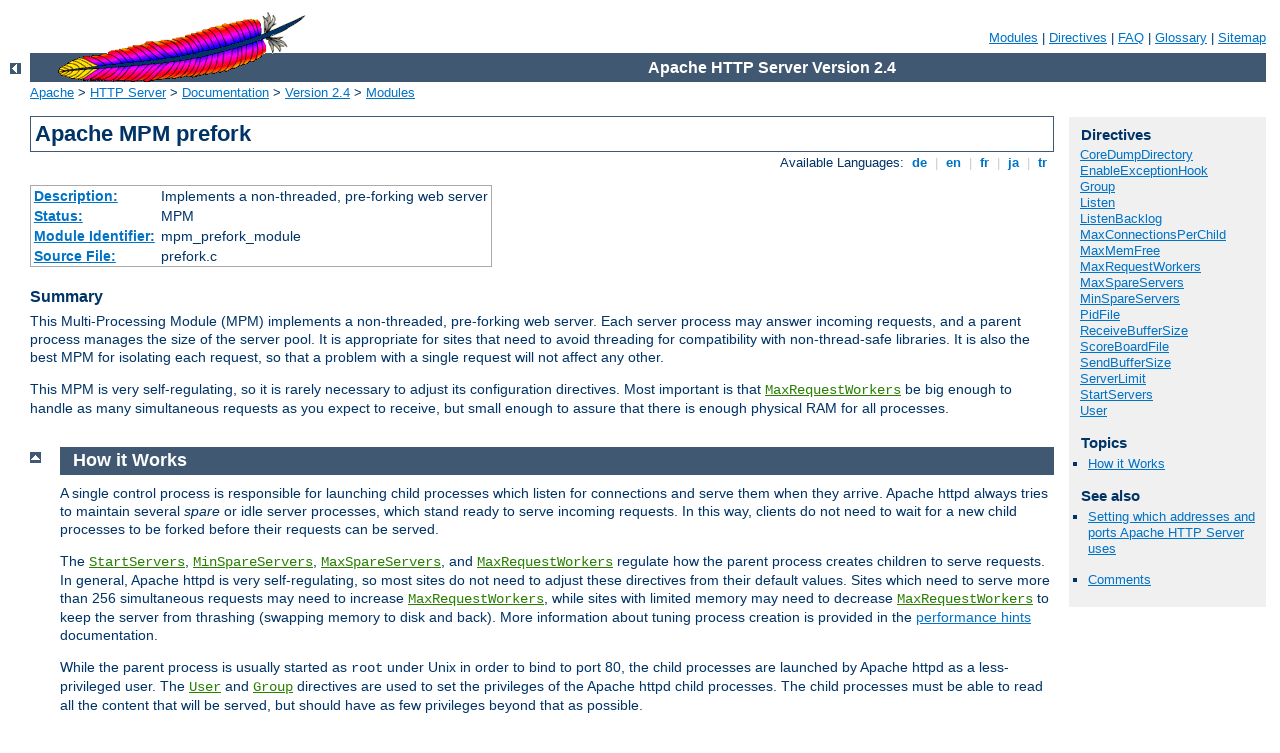

--- FILE ---
content_type: text/html
request_url: http://nwp.meteo.co.me/manual/en/mod/prefork.html
body_size: 4182
content:
<?xml version="1.0" encoding="ISO-8859-1"?>
<!DOCTYPE html PUBLIC "-//W3C//DTD XHTML 1.0 Strict//EN" "http://www.w3.org/TR/xhtml1/DTD/xhtml1-strict.dtd">
<html xmlns="http://www.w3.org/1999/xhtml" lang="en" xml:lang="en"><head><!--
        XXXXXXXXXXXXXXXXXXXXXXXXXXXXXXXXXXXXXXXXXXXXXXXXXXXXXXXXXXXXXXXXX
              This file is generated from xml source: DO NOT EDIT
        XXXXXXXXXXXXXXXXXXXXXXXXXXXXXXXXXXXXXXXXXXXXXXXXXXXXXXXXXXXXXXXXX
      -->
<title>prefork - Apache HTTP Server</title>
<link href="../../style/css/manual.css" rel="stylesheet" media="all" type="text/css" title="Main stylesheet" />
<link href="../../style/css/manual-loose-100pc.css" rel="alternate stylesheet" media="all" type="text/css" title="No Sidebar - Default font size" />
<link href="../../style/css/manual-print.css" rel="stylesheet" media="print" type="text/css" /><link rel="stylesheet" type="text/css" href="../../style/css/prettify.css" />
<script src="../../style/scripts/prettify.js" type="text/javascript">
</script>

<link href="../../images/favicon.ico" rel="shortcut icon" /></head>
<body>
<div id="page-header">
<p class="menu"><a href="../mod/index.html">Modules</a> | <a href="../mod/directives.html">Directives</a> | <a href="http://wiki.apache.org/httpd/FAQ">FAQ</a> | <a href="../glossary.html">Glossary</a> | <a href="../sitemap.html">Sitemap</a></p>
<p class="apache">Apache HTTP Server Version 2.4</p>
<img alt="" src="../../images/feather.gif" /></div>
<div class="up"><a href="./index.html"><img title="&lt;-" alt="&lt;-" src="../../images/left.gif" /></a></div>
<div id="path">
<a href="http://www.apache.org/">Apache</a> &gt; <a href="http://httpd.apache.org/">HTTP Server</a> &gt; <a href="http://httpd.apache.org/docs/">Documentation</a> &gt; <a href="../index.html">Version 2.4</a> &gt; <a href="./index.html">Modules</a></div>
<div id="page-content">
<div id="preamble"><h1>Apache MPM prefork</h1>
<div class="toplang">
<p><span>Available Languages: </span><a href="../../de/mod/prefork.html" hreflang="de" rel="alternate" title="Deutsch">&nbsp;de&nbsp;</a> |
<a href="../../en/mod/prefork.html" title="English">&nbsp;en&nbsp;</a> |
<a href="../../fr/mod/prefork.html" hreflang="fr" rel="alternate" title="Français">&nbsp;fr&nbsp;</a> |
<a href="../../ja/mod/prefork.html" hreflang="ja" rel="alternate" title="Japanese">&nbsp;ja&nbsp;</a> |
<a href="../../tr/mod/prefork.html" hreflang="tr" rel="alternate" title="Türkçe">&nbsp;tr&nbsp;</a></p>
</div>
<table class="module"><tr><th><a href="module-dict.html#Description">Description:</a></th><td>Implements a non-threaded, pre-forking web server</td></tr>
<tr><th><a href="module-dict.html#Status">Status:</a></th><td>MPM</td></tr>
<tr><th><a href="module-dict.html#ModuleIdentifier">Module Identifier:</a></th><td>mpm_prefork_module</td></tr>
<tr><th><a href="module-dict.html#SourceFile">Source File:</a></th><td>prefork.c</td></tr></table>
<h3>Summary</h3>

    <p>This Multi-Processing Module (MPM) implements a non-threaded,
    pre-forking web server. Each server process may answer incoming
    requests, and a parent process manages the size of the server pool.
    It is appropriate for sites that need to avoid
    threading for compatibility with non-thread-safe libraries.  It
    is also the best MPM for isolating each request, so that a problem
    with a single request will not affect any other.</p>

    <p>This MPM is very self-regulating, so it is rarely necessary to
    adjust its configuration directives.  Most important is that
    <code class="directive"><a href="../mod/mpm_common.html#maxrequestworkers">MaxRequestWorkers</a></code> be big enough
    to handle as many simultaneous requests as you expect to receive, but
    small enough to assure that there is enough physical RAM for all
    processes.</p>
</div>
<div id="quickview"><h3 class="directives">Directives</h3>
<ul id="toc">
<li><img alt="" src="../../images/right.gif" /> <a href="mpm_common.html#coredumpdirectory">CoreDumpDirectory</a></li>
<li><img alt="" src="../../images/right.gif" /> <a href="mpm_common.html#enableexceptionhook">EnableExceptionHook</a></li>
<li><img alt="" src="../../images/right.gif" /> <a href="mod_unixd.html#group">Group</a></li>
<li><img alt="" src="../../images/right.gif" /> <a href="mpm_common.html#listen">Listen</a></li>
<li><img alt="" src="../../images/right.gif" /> <a href="mpm_common.html#listenbacklog">ListenBacklog</a></li>
<li><img alt="" src="../../images/right.gif" /> <a href="mpm_common.html#maxconnectionsperchild">MaxConnectionsPerChild</a></li>
<li><img alt="" src="../../images/right.gif" /> <a href="mpm_common.html#maxmemfree">MaxMemFree</a></li>
<li><img alt="" src="../../images/right.gif" /> <a href="mpm_common.html#maxrequestworkers">MaxRequestWorkers</a></li>
<li><img alt="" src="../../images/down.gif" /> <a href="#maxspareservers">MaxSpareServers</a></li>
<li><img alt="" src="../../images/down.gif" /> <a href="#minspareservers">MinSpareServers</a></li>
<li><img alt="" src="../../images/right.gif" /> <a href="mpm_common.html#pidfile">PidFile</a></li>
<li><img alt="" src="../../images/right.gif" /> <a href="mpm_common.html#receivebuffersize">ReceiveBufferSize</a></li>
<li><img alt="" src="../../images/right.gif" /> <a href="mpm_common.html#scoreboardfile">ScoreBoardFile</a></li>
<li><img alt="" src="../../images/right.gif" /> <a href="mpm_common.html#sendbuffersize">SendBufferSize</a></li>
<li><img alt="" src="../../images/right.gif" /> <a href="mpm_common.html#serverlimit">ServerLimit</a></li>
<li><img alt="" src="../../images/right.gif" /> <a href="mpm_common.html#startservers">StartServers</a></li>
<li><img alt="" src="../../images/right.gif" /> <a href="mod_unixd.html#user">User</a></li>
</ul>
<h3>Topics</h3>
<ul id="topics">
<li><img alt="" src="../../images/down.gif" /> <a href="#how-it-works">How it Works</a></li>
</ul><h3>See also</h3>
<ul class="seealso">
<li><a href="../bind.html">Setting which addresses and ports Apache HTTP Server
uses</a></li>
</ul><ul class="seealso"><li><a href="#comments_section">Comments</a></li></ul></div>
<div class="top"><a href="#page-header"><img alt="top" src="../../images/up.gif" /></a></div>
<div class="section">
<h2><a name="how-it-works" id="how-it-works">How it Works</a></h2>
    <p>A single control process is responsible for launching child
    processes which listen for connections and serve them when they
    arrive. Apache httpd always tries to maintain several <dfn>spare</dfn>
    or idle server processes, which stand ready to serve incoming
    requests. In this way, clients do not need to wait for a new
    child processes to be forked before their requests can be
    served.</p>

    <p>The <code class="directive"><a href="../mod/mpm_common.html#startservers">StartServers</a></code>,
    <code class="directive"><a href="#minspareservers">MinSpareServers</a></code>,
    <code class="directive"><a href="#maxspareservers">MaxSpareServers</a></code>, and
    <code class="directive"><a href="../mod/mpm_common.html#maxrequestworkers">MaxRequestWorkers</a></code> regulate how
    the parent process creates children to serve requests. In general,
    Apache httpd is very self-regulating, so most sites do not need to
    adjust these directives from their default values. Sites which
    need to serve more than 256 simultaneous requests may need to
    increase <code class="directive"><a href="../mod/mpm_common.html#maxrequestworkers">MaxRequestWorkers</a></code>,
    while sites with limited memory may need to decrease <code class="directive"><a href="../mod/mpm_common.html#maxrequestworkers">MaxRequestWorkers</a></code> to keep the server from
    thrashing (swapping memory to disk and back). More information
    about tuning process creation is provided in the <a href="../misc/perf-tuning.html">performance hints</a>
    documentation.</p>

    <p>While the parent process is usually started as <code>root</code>
    under Unix in order to bind to port 80, the child processes are
    launched by Apache httpd as a less-privileged user. The <code class="directive"><a href="../mod/mod_unixd.html#user">User</a></code> and <code class="directive"><a href="../mod/mod_unixd.html#group">Group</a></code> directives are used to set
    the privileges of the Apache httpd child processes. The child processes
    must be able to read all the content that will be served, but
    should have as few privileges beyond that as possible.</p>

    <p><code class="directive"><a href="../mod/mpm_common.html#maxconnectionsperchild">MaxConnectionsPerChild</a></code>
    controls how frequently the server recycles processes by killing
    old ones and launching new ones.</p>

    <p>This MPM uses the <code>mpm-accept</code> mutex to serialize
    access to incoming connections when subject to the thundering herd
    problem (generally, when there are multiple listening sockets).
    The implementation aspects of this mutex can be configured with the
    <code class="directive"><a href="../mod/core.html#mutex">Mutex</a></code> directive.  The <a href="../misc/perf-tuning.html">performance hints</a>
    documentation has additional information about this mutex.</p>
</div>
<div class="top"><a href="#page-header"><img alt="top" src="../../images/up.gif" /></a></div>
<div class="directive-section"><h2><a name="MaxSpareServers" id="MaxSpareServers">MaxSpareServers</a> <a name="maxspareservers" id="maxspareservers">Directive</a></h2>
<table class="directive">
<tr><th><a href="directive-dict.html#Description">Description:</a></th><td>Maximum number of idle child server processes</td></tr>
<tr><th><a href="directive-dict.html#Syntax">Syntax:</a></th><td><code>MaxSpareServers <var>number</var></code></td></tr>
<tr><th><a href="directive-dict.html#Default">Default:</a></th><td><code>MaxSpareServers 10</code></td></tr>
<tr><th><a href="directive-dict.html#Context">Context:</a></th><td>server config</td></tr>
<tr><th><a href="directive-dict.html#Status">Status:</a></th><td>MPM</td></tr>
<tr><th><a href="directive-dict.html#Module">Module:</a></th><td>prefork</td></tr>
</table>
    <p>The <code class="directive">MaxSpareServers</code> directive sets the
    desired maximum number of <em>idle</em> child server processes. An
    idle process is one which is not handling a request. If there are
    more than <code class="directive">MaxSpareServers</code> idle, then the
    parent process will kill off the excess processes.</p>

    <p>Tuning of this parameter should only be necessary on very
    busy sites. Setting this parameter to a large number is almost
    always a bad idea. If you are trying to set the value equal to or lower than
    <code class="directive"><a href="#minspareservers">MinSpareServers</a></code>, Apache HTTP Server
    will automatically adjust it to <code class="directive">MinSpareServers</code><code> + 1</code>.</p>

<h3>See also</h3>
<ul>
<li><code class="directive"><a href="#minspareservers">MinSpareServers</a></code></li>
<li><code class="directive"><a href="../mod/mpm_common.html#startservers">StartServers</a></code></li>
<li><code class="directive"><a href="../mod/mpm_common.html#maxsparethreads">MaxSpareThreads</a></code></li>
</ul>
</div>
<div class="top"><a href="#page-header"><img alt="top" src="../../images/up.gif" /></a></div>
<div class="directive-section"><h2><a name="MinSpareServers" id="MinSpareServers">MinSpareServers</a> <a name="minspareservers" id="minspareservers">Directive</a></h2>
<table class="directive">
<tr><th><a href="directive-dict.html#Description">Description:</a></th><td>Minimum number of idle child server processes</td></tr>
<tr><th><a href="directive-dict.html#Syntax">Syntax:</a></th><td><code>MinSpareServers <var>number</var></code></td></tr>
<tr><th><a href="directive-dict.html#Default">Default:</a></th><td><code>MinSpareServers 5</code></td></tr>
<tr><th><a href="directive-dict.html#Context">Context:</a></th><td>server config</td></tr>
<tr><th><a href="directive-dict.html#Status">Status:</a></th><td>MPM</td></tr>
<tr><th><a href="directive-dict.html#Module">Module:</a></th><td>prefork</td></tr>
</table>
    <p>The <code class="directive">MinSpareServers</code> directive sets the
    desired minimum number of <em>idle</em> child server processes. An
    idle process is one which is not handling a request. If there are
    fewer than <code class="directive">MinSpareServers</code> idle, then the parent
    process creates new children: It will spawn one, wait a second, then spawn
    two, wait a second, then spawn four, and it will
    continue exponentially until it is spawning 32 children per second. It will
    stop whenever it satisfies the <code class="directive">MinSpareServers</code>
    setting.</p>

    <p>Tuning of this parameter should only be necessary on very
    busy sites. Setting this parameter to a large number is almost
    always a bad idea.</p>

<h3>See also</h3>
<ul>
<li><code class="directive"><a href="#maxspareservers">MaxSpareServers</a></code></li>
<li><code class="directive"><a href="../mod/mpm_common.html#startservers">StartServers</a></code></li>
<li><code class="directive"><a href="../mod/mpm_common.html#minsparethreads">MinSpareThreads</a></code></li>
</ul>
</div>
</div>
<div class="bottomlang">
<p><span>Available Languages: </span><a href="../../de/mod/prefork.html" hreflang="de" rel="alternate" title="Deutsch">&nbsp;de&nbsp;</a> |
<a href="../../en/mod/prefork.html" title="English">&nbsp;en&nbsp;</a> |
<a href="../../fr/mod/prefork.html" hreflang="fr" rel="alternate" title="Français">&nbsp;fr&nbsp;</a> |
<a href="../../ja/mod/prefork.html" hreflang="ja" rel="alternate" title="Japanese">&nbsp;ja&nbsp;</a> |
<a href="../../tr/mod/prefork.html" hreflang="tr" rel="alternate" title="Türkçe">&nbsp;tr&nbsp;</a></p>
</div><div class="top"><a href="#page-header"><img src="../../images/up.gif" alt="top" /></a></div><div class="section"><h2><a id="comments_section" name="comments_section">Comments</a></h2><div class="warning"><strong>Notice:</strong><br />This is not a Q&amp;A section. Comments placed here should be pointed towards suggestions on improving the documentation or server, and may be removed again by our moderators if they are either implemented or considered invalid/off-topic. Questions on how to manage the Apache HTTP Server should be directed at either our IRC channel, #httpd, on Freenode, or sent to our <a href="http://httpd.apache.org/lists.html">mailing lists</a>.</div>
<script type="text/javascript"><!--//--><![CDATA[//><!--
var comments_shortname = 'httpd';
var comments_identifier = 'http://httpd.apache.org/docs/2.4/mod/prefork.html';
(function(w, d) {
    if (w.location.hostname.toLowerCase() == "httpd.apache.org") {
        d.write('<div id="comments_thread"><\/div>');
        var s = d.createElement('script');
        s.type = 'text/javascript';
        s.async = true;
        s.src = 'https://comments.apache.org/show_comments.lua?site=' + comments_shortname + '&page=' + comments_identifier;
        (d.getElementsByTagName('head')[0] || d.getElementsByTagName('body')[0]).appendChild(s);
    }
    else { 
        d.write('<div id="comments_thread">Comments are disabled for this page at the moment.<\/div>');
    }
})(window, document);
//--><!]]></script></div><div id="footer">
<p class="apache">Copyright 2013 The Apache Software Foundation.<br />Licensed under the <a href="http://www.apache.org/licenses/LICENSE-2.0">Apache License, Version 2.0</a>.</p>
<p class="menu"><a href="../mod/index.html">Modules</a> | <a href="../mod/directives.html">Directives</a> | <a href="http://wiki.apache.org/httpd/FAQ">FAQ</a> | <a href="../glossary.html">Glossary</a> | <a href="../sitemap.html">Sitemap</a></p></div><script type="text/javascript"><!--//--><![CDATA[//><!--
if (typeof(prettyPrint) !== 'undefined') {
    prettyPrint();
}
//--><!]]></script>
</body></html>